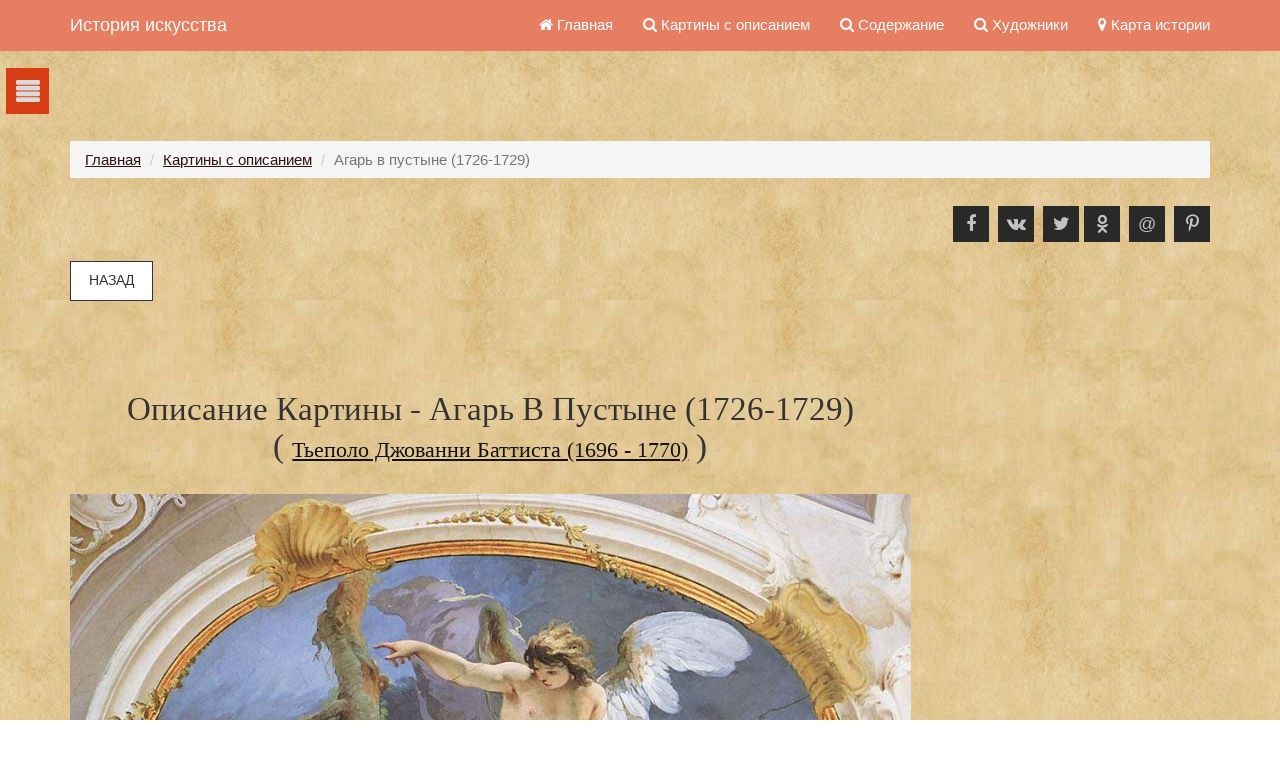

--- FILE ---
content_type: text/html; charset=UTF-8
request_url: https://cvetamira.ru/art/image/529
body_size: 4188
content:
<!DOCTYPE html>
<html lang="ru-Ru">
<head>
    	
    <meta charset="UTF-8">
    <meta http-equiv="X-UA-Compatible" content="IE=edge">
    <meta name="viewport" content="width=device-width, initial-scale=1">
        <title>Описание картины - Агарь в пустыне (1726-1729) - Тьеполо Джованни Баттиста (1696 - 1770)</title>
    <meta name="description" content="Агарь - египтянка, рабыня, служанка Сарры во время ее бездетности, ставшая наложницей ее мужа Авраама и">
<meta name="csrf-param" content="_csrf">
<meta name="csrf-token" content="QTWlOKIcqY2iKikWZ8z7Bs6vF52OON4VXZzlGbQ9wTgYesB-lEvjv9ZwfVQN_JxztO1z6PlUr09s9qlG3FbwFQ==">

<link href="https://cvetamira.ru/art/image/529" rel="canonical">
<link type="image/png" href="/web/logo.png" rel="icon">
<link href="/assets/25545152/css/bootstrap.css" rel="stylesheet">
<link href="/assets/41ad2914/css/font-awesome.min.css" rel="stylesheet">
<link href="/css/site.css" rel="stylesheet">
<link href="/css/framework.css" rel="stylesheet">
<link href="/css/mediaqueries.css" rel="stylesheet">
<link href="/css/panel.css" rel="stylesheet">
<link href="/css/masonry.css" rel="stylesheet"></head>
<body id="top">


<input type="checkbox" id="nav-toggle" hidden>

<nav class="nav-my">
    <label for="nav-toggle" class="nav-toggle"   onclick></label>

    <div class="sidebar">
        <!-- ################################################################################################ -->

        <nav class="sdb_holder">
            <h3>История искусства</h3>
            <ul>
                <li>
    <a
       href="/category/iskusstvo-drevnego-mira">
        Искусство древнего мира    </a>
            <ul>
            <li>
    <a
       href="/category/drevneyshee-iskusstvo">
        Древнейшее искусство    </a>
    </li>


<li>
    <a
       href="/category/iskusstvo-drevnego-egipta">
        Искусство Древнего Египта    </a>
    </li>


<li>
    <a
       href="/category/egeyskoe-iskusstvo">
        Эгейское искусство    </a>
    </li>


<li>
    <a
       href="/category/iskusstvo-drevney-grecii">
        Искусство Древней Греции    </a>
    </li>


<li>
    <a
       href="/category/etrusskoe-iskusstvo">
        Этрусское искусство    </a>
    </li>


<li>
    <a
       href="/category/iskusstvo-drevnego-rima">
        Искусство Древнего Рима    </a>
    </li>


        </ul>
    </li>


<li>
    <a
       href="/category/srednevekovoe-iskusstvo">
        Искусство средневековья    </a>
            <ul>
            <li>
    <a
       href="/category/vizantiyskoe-iskusstvo">
        Византийское искусство    </a>
    </li>


<li>
    <a
       href="/category/romanskoe-iskusstvo">
        Романское искусство    </a>
    </li>


<li>
    <a
       href="/category/gotika">
        Готика    </a>
    </li>


<li>
    <a
       href="/category/indiya">
        Индия    </a>
    </li>


<li>
    <a
       href="/category/kitay-i-yaponiya">
        Китай и Япония    </a>
    </li>


<li>
    <a
       href="/category/islam">
        Ислам    </a>
    </li>


        </ul>
    </li>


<li>
    <a
       href="/category/evropeyskoe-iskusstvo">
        Западно - европейское искусство    </a>
            <ul>
            <li>
    <a
       href="/category/epoha-vozrozhdeniya">
        Эпоха возрождения    </a>
    </li>


<li>
    <a
       href="/category/epoha-barokko">
        Эпоха барокко    </a>
    </li>


<li>
    <a
       href="/category/iskusstvo-niderlandov">
        Искусство Нидерландов    </a>
    </li>


<li>
    <a
       href="/category/angliyskoe-iskusstvo">
        Английское искусство    </a>
    </li>


<li>
    <a
       href="/category/iskusstvo-francii">
        Искусство Франции    </a>
    </li>


<li>
    <a
       href="/category/ispanskoe-iskusstvo">
        Испанское искусство    </a>
    </li>


<li>
    <a
       href="/category/impressionizm">
        Импрессионизм    </a>
    </li>


<li>
    <a
       href="/category/neoimpressionizm">
        Неоимпрессионизм    </a>
    </li>


<li>
    <a
       href="/category/postimpressionizm">
        Постимпрессионизм    </a>
    </li>


<li>
    <a
       href="/category/modern">
        Модерн    </a>
    </li>


        </ul>
    </li>


<li>
    <a
       href="/category/iskusstvo-drevney-rusi">
        Искусство древней Руси    </a>
            <ul>
            <li>
    <a
       href="/category/kievskaya-rus">
        Киевская Русь    </a>
    </li>


<li>
    <a
       href="/category/drevniy-novgorod">
        Древний Новгород    </a>
    </li>


<li>
    <a
       href="/category/vladimiro-suzdalskoe-knyazhestvo">
        Владимиро-Суздальское княжество    </a>
    </li>


<li>
    <a
       href="/category/moskovskoe-knyazhestvo">
        Московское княжество    </a>
    </li>


<li>
    <a
       href="/category/ikonopis">
        Иконопись Руси    </a>
    </li>


<li>
    <a
       href="/category/ikonopiscy-rusi">
        Иконописцы Руси    </a>
    </li>


<li>
    <a
       href="/category/derevyannoe-zodchestvo-rusi">
        Деревянное зодчество Руси    </a>
    </li>


        </ul>
    </li>


<li>
    <a
       href="/category/russkoe-iskusstvo">
        Русское искусство 18 - 20 века    </a>
            <ul>
            <li>
    <a
       href="/category/russkaya-zhivopis">
        Русская живопись    </a>
    </li>


<li>
    <a
       href="/category/arhitektura">
        Русская архитектура 18 - 20 века    </a>
    </li>


<li>
    <a
       href="/category/skulptura">
        Русская скульптура 18 - 20 века    </a>
    </li>


<li>
    <a
       href="/category/sovetskoe-izobrazitelnoe-iskusstvo">
        Советское изобразительное искусство    </a>
    </li>


<li>
    <a
       href="/category/stati">
        Статьи о русском искусстве    </a>
    </li>


        </ul>
    </li>


<li>
    <a
       href="/category/dopolnitelnye-materialy">
        Дополнительные материалы    </a>
            <ul>
            <li>
    <a
       href="/category/terminy-i-ponyatiya">
        Термины и понятия    </a>
    </li>


<li>
    <a
       href="/category/rasskazy">
        Рассказы, статьи, заметки    </a>
    </li>


        </ul>
    </li>


            </ul>
			</br>
			</br>
        </nav>

</nav>

<div class="mask-content"></div></div>


<div class="cnopka">

    <label for="nav-toggle" class="nav-toggle" onclick></label>
</div>

<div class="wrap">
    <nav id="w0" class="navbar-inverse navbar-static-top navbar"><div class="container"><div class="navbar-header"><button type="button" class="navbar-toggle" data-toggle="collapse" data-target="#w0-collapse"><span class="sr-only">Toggle navigation</span>
<span class="icon-bar"></span>
<span class="icon-bar"></span>
<span class="icon-bar"></span></button><a class="navbar-brand" href="/">История искусства</a></div><div id="w0-collapse" class="collapse navbar-collapse"><ul id="w1" class="navbar-nav navbar-right nav"><li class="myclass" title="Главная страница сайта" data-toggle="tooltip" data-placement="bottom"><a href="/"><i class="fa fa-home"></i> Главная</a></li>
<li class="myclass" title="Просмотр и поиск по всем изображениям в &quot;Истории искусств&quot;" data-toggle="tooltip" data-placement="bottom"><a href="/art"><i class="fa fa-search"></i> Картины с описанием</a></li>
<li class="myclass" title="Просмотр и поиск по всем статьям &quot;Истории искусств&quot;" data-toggle="tooltip" data-placement="bottom"><a href="/article-iscusstvo"><i class="fa fa-search"></i> Содержание</a></li>
<li class="myclass" title="Просмотр запроса с значением &quot;Художники&quot;" data-toggle="tooltip" data-placement="bottom"><a href="/article-iscusstvo?IscusstvoSearch[title]=&amp;IscusstvoSearch[category_isc_id]=&amp;IscusstvoSearch[avtor]=1"><i class="fa fa-search"></i> Художники</a></li>
<li class="myclass" title="Интерактивная карта истории" data-toggle="tooltip" data-placement="bottom"><a href="http://map-history.cvetamira.ru" target="_blank"><i class="fa fa-map-marker"></i> Карта истории</a></li></ul></div></div></nav>
    <div class="container">
	
        <ul class="breadcrumb"><li><a href="/">Главная</a></li>
<li><a href="/art">Картины с описанием</a></li>
<li class="active">Агарь в пустыне (1726-1729)</li>
</ul>        
        




<ul class="faico fl_right clear">
    <li><a class="faicon-facebook" id="facebookShare" href="#" onClick="window.open( 'http://www.facebook.com/sharer/sharer.php?u='+encodeURIComponent(location.href), 'facebook-share-dialog', 'width=626,height=436'); return false;" target="_blank">
            <i class="fa fa-facebook"></i>
        </a></li>
    <li><a id="vkShare" class="faicon-vk" href="#" onClick="window.open( 'http://vk.com/share.php?url='+encodeURIComponent(location.href), 'vk-share-dialog', 'width=626,height=436'); return false;" target="_blank">
            <i class="fa fa-vk"></i>
        </a></li>
    <li><a id="twitterShare" class="faicon-twitter" href="#" onClick="window.open( 'https://twitter.com/share?url='+encodeURIComponent(location.href), 'twitter-share-dialog', 'width=626,height=436'); return false;" target="_blank">
            <i class="fa fa-twitter"></i>
        </a>
    <li><a id="vkShare" href="#" class="faicon-odnoclassniki" onClick="window.open( 'https://connect.ok.ru/offer?url=\'+ window.location.href +\'\''+encodeURIComponent(location.href), 'vk-share-dialog', 'width=626,height=436'); return false;" target="_blank">
            <i class="fa fa-odnoklassniki"></i>
        </a></li>
    <li><a id="vkShare" href="#" class="faicon-mailru" onClick="window.open( 'http://connect.mail.ru/share?url=[URL]&title=[TITLE]&description=[DESC]&imageurl=[IMAGE]'+encodeURIComponent(location.href), 'vk-share-dialog', 'width=626,height=436'); return false;" target="_blank">
            <span>@</span>
        </a></li>
    <li><a id="vkShare" href="#" class="faicon-pinterest" onClick="window.open( 'http://pinterest.com/pin/create/button/?url=[URL]&media=[IMAGE]&description=[DESC]'+encodeURIComponent(location.href), 'vk-share-dialog', 'width=626,height=436'); return false;" target="_blank">
            <i class="fa fa-pinterest-p"></i>
        </a></li>
</ul><br><br>

<div class = "reclam">

    


</div>
<br>

<a class="btn btn-default"  onclick="goBack()">Назад</a>

<div class="clear"></div>
<div class="block_content">
<div class="three_quarter first">
    <div class="center justified">

<h1 class="page-header center">
            Описание картины -
        Агарь в пустыне (1726-1729) <br>( <a data-toggle="tooltip" title="Переход к статье содержащей изображение" href="/tepolo-dzhovanni-battista-1696-1770">Тьеполо Джованни Баттиста (1696 - 1770)</a> ) </h1>

      
<img class="img-responsive" src="/images/store/Iscusstvos/Iscusstvo43/a081ed.jpg" alt="Агарь в пустыне (1726-1729)">        <br>
        Агарь - египтянка, рабыня, служанка Сарры во время ее бездетности, ставшая наложницей ее мужа Авраама и родившая ему сына Измаила.
Когда Исаак, сын Авраама от Сарры, стал подрастать, Агарь вместе с Измаилом по настоянию Сарры были изгнаны из дома Авраама. Агарь ушла на юг, поселилась в Аравийской пустыне, где Измаил стал родоначальником арабских племен, прозванных израильтянами (по его имени) и агарянами (по имени его матери). В качестве матери Измаила, традиционно считающегося прародителем арабов, Агарь занимает важное место в арабских преданиях.        <div class="clear"></div>
        <br>
	
            
        <a class="btn btn-default"  onclick="goBack()">Назад</a>
    </div>
	<br>
	<br>
			
</div>
<div class="one_quarter">
<br><br>
   
</div></div>


    </div>
</div>

<footer class="footer">
    <div class="container">
        <p class="pull-left">&copy; История искусства 2014 - 2026 г.</p>

       

		<p class="metrix">
		<!-- Yandex.Metrika informer -->
<a href="https://metrika.yandex.ru/stat/?id=23469577&amp;from=informer"
target="_blank" rel="nofollow"><img src="https://informer.yandex.ru/informer/23469577/3_0_FFD386FF_FFB366FF_0_uniques"
style="width:88px; height:31px; border:0;" alt="Яндекс.Метрика" title="Яндекс.Метрика: данные за сегодня (просмотры, визиты и уникальные посетители)" class="ym-advanced-informer" data-cid="23469577" data-lang="ru" /></a>
<!-- /Yandex.Metrika informer -->

<!-- Yandex.Metrika counter -->
<script type="text/javascript" >
   (function(m,e,t,r,i,k,a){m[i]=m[i]||function(){(m[i].a=m[i].a||[]).push(arguments)};
   m[i].l=1*new Date();k=e.createElement(t),a=e.getElementsByTagName(t)[0],k.async=1,k.src=r,a.parentNode.insertBefore(k,a)})
   (window, document, "script", "https://mc.yandex.ru/metrika/tag.js", "ym");

   ym(23469577, "init", {
        clickmap:true,
        trackLinks:true,
        accurateTrackBounce:true,
        webvisor:true
   });
</script>
<noscript><div><img src="https://mc.yandex.ru/watch/23469577" style="position:absolute; left:-9999px;" alt="" /></div></noscript>
<!-- /Yandex.Metrika counter -->
<!--LiveInternet counter-->

<script type="text/javascript"><!--
document.write("<a href='//www.liveinternet.ru/click' "+
"target=_blank><img src='//counter.yadro.ru/hit?t14.6;r"+
escape(document.referrer)+((typeof(screen)=="undefined")?"":
";s"+screen.width+"*"+screen.height+"*"+(screen.colorDepth?
screen.colorDepth:screen.pixelDepth))+";u"+escape(document.URL)+
";h"+escape(document.title.substring(0,80))+";"+Math.random()+
"' alt='' title='LiveInternet: показано число просмотров за 24"+
" часа, посетителей за 24 часа и за сегодня' "+
"    border='0' width='88' height='31'><\/a>")
//--></script><!--/LiveInternet-->

<!-- Rating@Mail.ru logo -->

<!-- //Rating@Mail.ru logo -->

</p>
    </div>
</footer>
<a id="backtotop" href="#top"><i class="glyphicon glyphicon-chevron-up"></i></a>
<script src="/assets/fe7afb9d/jquery.js"></script>
<script src="/assets/bc79f5a4/yii.js"></script>
<script src="/js/main.js"></script>
<script src="/js/jquery.backtotop.js"></script>
<script src="/assets/25545152/js/bootstrap.js"></script></body>
</html>


--- FILE ---
content_type: text/css
request_url: https://cvetamira.ru/css/masonry.css
body_size: 274
content:
.masonry {
    margin: 1.5em 0;
    padding: 0;
    column-gap: 1.5em; /* ����� ���������� ����� ��������� */
    font-size: 1em;
    -moz-column-gap: 1.5em; /* ���������� ����� ��������� ��� Firefox */
    -webkit-column-gap: 1.5em; /* ���������� ����� ���������  ��� Safari, Chrome � iOS */
}

.item {
    display: inline-block;	
	padding: 0 0 20px;   
    width: 100%;
    box-sizing: border-box; /* ��������� ��������� ������� ������ � ������ ��������.*/
    -moz-box-sizing: border-box; /* ��� Firefox */ 
    -webkit-box-sizing: border-box; /* ��� Safari, Chrome, iOS �Android */ 
    
}

@media only screen and (min-width: 400px) {
    .masonry {
        -moz-column-count: 2;
        -webkit-column-count: 2;
        column-count: 2;
    }
}
 
@media only screen and (min-width: 700px) {
    .masonry {
        -moz-column-count: 2;
        -webkit-column-count: 2;
        column-count: 2;
    }
}
 
@media only screen and (min-width: 900px) {
    .masonry {
        -moz-column-count: 3;
        -webkit-column-count: 3;
        column-count: 3;
    }
}
 
@media only screen and (min-width: 1100px) {
    .masonry {
        -moz-column-count: 3;
        -webkit-column-count: 3;
        column-count: 3;
    }
}
 
